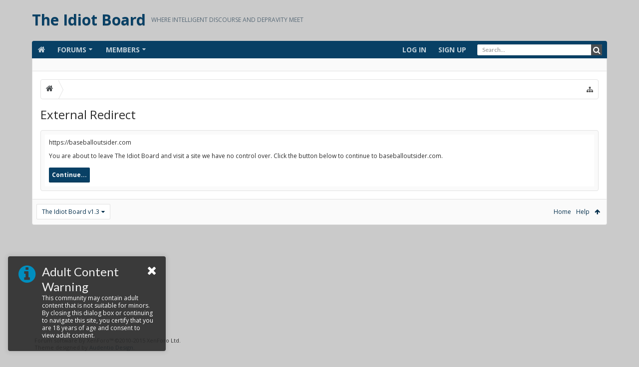

--- FILE ---
content_type: text/css; charset=utf-8
request_url: https://www.theidiotboard.com/css.php?css=login_bar,moderator_bar,uix_welcomeBlock&style=4&dir=LTR&d=1733922498
body_size: 2774
content:
@charset "UTF-8";

/* --- login_bar.css --- */

/** Login bar basics **/

#loginBar .pageContent 
{
	color: rgb(250, 250, 250);
background-color: rgb(0, 142, 190);

}

	

	#loginBar .pageContent
	{
		padding-top: 0;
		position: relative;
		_height: 0px;
	}

	#loginBar a
	{
		color: rgba(255,255,255,.8);

	}

	#loginBar form
	{
		padding: 16px 0;
margin: 0 auto;
display: none;
line-height: 20px;
position: relative;

	}
	
		#loginBar .xenForm .ctrlUnit,		
		#loginBar .xenForm .ctrlUnit > dt label
		{
			margin: 0;
			border: none;
		}
	
		#loginBar .xenForm .ctrlUnit > dd
		{
			position: relative;
		}
	
	#loginBar .lostPassword,
	#loginBar .lostPasswordLogin
	{
		font-size: 11px;
	}
	
	#loginBar .rememberPassword
	{
		font-size: 11px;
	}

	#loginBar .textCtrl
	{
		color: #FFFFFF;
background: url(rgba.php?r=0&g=0&b=0&a=38); background: rgba(0, 0, 0, 0.15); _filter: progid:DXImageTransform.Microsoft.gradient(startColorstr=#26000000,endColorstr=#26000000);
border-color:  rgb(0, 0, 0); border-color:  rgba(0, 0, 0, 0.15); _border-color:  rgb(0, 0, 0);

	}
	
	#loginBar .textCtrl[type=text]
	{
		font-weight: bold;

	}

	#loginBar .textCtrl:-webkit-autofill /* http://code.google.com/p/chromium/issues/detail?id=1334#c35 */
	{
		background: url(rgba.php?r=0&g=0&b=0&a=38) !important; background: rgba(0, 0, 0, 0.15) !important; _filter: progid:DXImageTransform.Microsoft.gradient(startColorstr=#26000000,endColorstr=#26000000);
		color: #FFFFFF;
	}

	#loginBar .textCtrl:focus
	{
		background: url(rgba.php?r=0&g=0&b=0&a=76) none; background: rgba(0, 0, 0, 0.3) none; _filter: progid:DXImageTransform.Microsoft.gradient(startColorstr=#4C000000,endColorstr=#4C000000);

	}
	
	#loginBar input.textCtrl.disabled
	{
		color: rgb(118, 118, 118);
background-color: #000;
border-style: dashed;

	}
	
	#loginBar .button
	{
		min-width: 85px;
		*width: 85px;
	}
	
		#loginBar .button.primary
		{
			font-weight: bold;
		}
		
/** changes when eAuth is present **/

#loginBar form.eAuth
{
	-x-max-width: 720px; /* normal width + 170px */
}

	#loginBar form.eAuth .ctrlWrapper
	{
		border-right:  1px dotted rgb(250, 250, 250); border-right:  1px dotted rgba(250, 250, 250, .5); _border-right:  1px dotted rgb(250, 250, 250);
		margin-right: 220px;
		-webkit-box-sizing: border-box; -moz-box-sizing: border-box; -ms-box-sizing: border-box; box-sizing: border-box;
	}

	#loginBar form.eAuth #eAuthUnit
	{
		position: absolute;
		top: 0px;
		right: 0;
		width: 200px;
	}

		#eAuthUnit li
		{
			margin-top: 10px;
			line-height: 0;
		}
	
/** handle **/

#loginBar #loginBarHandle label 
{
	font-weight: bold;
font-size: 12px;
color: #FFF;
background-color: rgb(0, 142, 190);
padding: 0 8px;
-webkit-border-top-left-radius: 0; -moz-border-radius-topleft: 0; -khtml-border-top-left-radius: 0; border-top-left-radius: 0;
-webkit-border-top-right-radius: 0; -moz-border-radius-topright: 0; -khtml-border-top-right-radius: 0; border-top-right-radius: 0;
-webkit-border-bottom-right-radius: 2px; -moz-border-radius-bottomright: 2px; -khtml-border-bottom-right-radius: 2px; border-bottom-right-radius: 2px;
-webkit-border-bottom-left-radius: 2px; -moz-border-radius-bottomleft: 2px; -khtml-border-bottom-left-radius: 2px; border-bottom-left-radius: 2px;
position: absolute;
right: 0;
display: inline-block;
text-align: center;
z-index: 1;
line-height: 30px;
height: 30px;

}


@media (max-width:800px)
{
	.Responsive #loginBar form.eAuth .ctrlWrapper
	{
		border-right: none;
		margin-right: 0;
		padding-top: 16px;
	}

	.Responsive #loginBar form.eAuth #eAuthUnit
	{
		position: static;
		width: 200px;
		margin: 0 auto;
	}
}
@media (max-width:610px)
{
	.Responsive #loginBar .xenForm .ctrlUnit > dd {padding-left: 0; padding-right: 0;}
	.Responsive #loginBar form.eAuth #eAuthUnit {width: auto; margin-left: 16px; margin-right: 16px;}
}



/* --- moderator_bar.css --- */

#moderatorBar
{
	background-color: rgb(43, 43, 43);
	border-bottom: 1px solid rgb(163, 163, 163);	
	font-size: 11px;
}

/*#moderatorBar
{
	-webkit-box-shadow: 0 0 5px rgb(139, 139, 139); -moz-box-shadow: 0 0 5px rgb(139, 139, 139); -khtml-box-shadow: 0 0 5px rgb(139, 139, 139); box-shadow: 0 0 5px rgb(139, 139, 139);
	width: 100%;
	position: fixed;
	top: 0px;
	z-index: 100;
}

body
{
	padding-top: 25px;
}*/

/* clearfix */ #moderatorBar { zoom: 1; } #moderatorBar:after { content: '.'; display: block; height: 0; clear: both; visibility: hidden; }

#moderatorBar .pageContent
{
	padding: 2px 0;
	overflow: auto;
}

#moderatorBar a
{
	display: inline-block;
	padding: 2px 10px;
	-webkit-border-radius: 3px; -moz-border-radius: 3px; -khtml-border-radius: 3px; border-radius: 3px;
}

#moderatorBar a,
#moderatorBar .itemCount
{
	color: rgb(240, 240, 240);
}

	#moderatorBar a:hover
	{
		text-decoration: none;
		background-color: rgb(83, 83, 83);
		color: rgb(250, 250, 250);
	}

/* TODO: maybe sort out the vertical alignment of the counters so they they are properly centered */

#moderatorBar .itemLabel,
#moderatorBar .itemCount
{
	display: inline-block;
	height: 16px;
	line-height: 16px;
}

#moderatorBar .itemCount
{	
	background: rgb(83, 83, 83);
	padding-left: 6px;
	padding-right: 6px;
	
	text-align: center;
	
	font-weight: bold;
	
	-webkit-border-radius: 2px; -moz-border-radius: 2px; -khtml-border-radius: 2px; border-radius: 2px;
	text-shadow: none;
}

	#moderatorBar .itemCount.alert
	{
		background: #e03030;
		color: white;
		-webkit-box-shadow: 2px 2px 5px rgba(0,0,0, 0.25); -moz-box-shadow: 2px 2px 5px rgba(0,0,0, 0.25); -khtml-box-shadow: 2px 2px 5px rgba(0,0,0, 0.25); box-shadow: 2px 2px 5px rgba(0,0,0, 0.25);
	}
	
#moderatorBar .adminLink
{
	float: right;
}

#moderatorBar .permissionTest,
#moderatorBar .permissionTest:hover
{
	background: #e03030;
	color: white;
	-webkit-box-shadow: 2px 2px 5px rgba(0,0,0, 0.25); -moz-box-shadow: 2px 2px 5px rgba(0,0,0, 0.25); -khtml-box-shadow: 2px 2px 5px rgba(0,0,0, 0.25); box-shadow: 2px 2px 5px rgba(0,0,0, 0.25);
	font-weight: bold;
}

/* --- uix_welcomeBlock.css --- */

#uix_welcomeBlock {
	
	-moz-transition: opacity 0.4s ease;
	-o-transition: opacity 0.4s ease;
	-webkit-transition: opacity 0.4s ease;
	transition: opacity 0.4s ease;
	
	opacity: 1;
	color: rgb(44, 44, 44);
background-color: rgb(250, 250, 250);
padding-top: 8px;
padding-right: 16px;
padding-bottom: 8px;
margin: 16px 0;
border: 1px solid rgb(226, 226, 226);
-webkit-border-radius: 4px; -moz-border-radius: 4px; -khtml-border-radius: 4px; border-radius: 4px;

	padding: 0;
}

#uix_welcomeBlock .uix_welcomeBlockMessage a {
	color: rgb(139, 139, 139);
;
}
#uix_welcomeBlock .uix_welcomeBlockMessage a:hover {
	color: rgb(83, 83, 83);
;
}

#uix_welcomeBlock .uix_welcomeBlock_content {
	position: relative;
	padding-top: 8px;
padding-right: 16px;
padding-bottom: 8px;
	
		padding-left: 60px;
	
}

#uix_welcomeBlock a.close {
	display: none;
	position: absolute;
	top: 8px;
	right: 8px;
	height: 24px;
	width: 24px;
	text-align:center;
}
#uix_welcomeBlock a.close:hover {cursor: pointer;}

#uix_welcomeBlock a.close:before {
	display: inline-block;
	font-family: FontAwesome;
	font-style: normal;
	font-weight: normal;
	line-height: 1;
	-webkit-font-smoothing: antialiased;
	-moz-osx-font-smoothing: grayscale;
	font-size: 24px;
	content: "\f00d";
}

#uix_welcomeBlock h3.uix_welcomeBlockHeader span {
	font-size: 18pt;
font-family: Lato, Helvetica, sans-serif;
line-height: 40px;


}

#uix_welcomeBlock .uix_welcomeBlockMessage {
	margin-bottom: 8px;
}

#uix_welcomeBlock .uix_welcomeBlockHeader .uix_icon {
	font-size: 40px;
color: rgb(0, 142, 190);
float: left;
text-align: center;
width: 60px;
height: 40px;

	
	margin-left: -60px;
}

#uix_welcomeBlock a.callToAction {margin-bottom: 8px;}


	#uix_welcomeBlock.uix_welcomeBlock_fixed {	
		color: #FFFFFF;
background-color: rgb(43, 43, 43);
padding: 8px;
border-style: none;
-webkit-border-radius: 4px; -moz-border-radius: 4px; -khtml-border-radius: 4px; border-radius: 4px;
right: auto;
left: 16px;
bottom: 16px;
-webkit-box-shadow: 0 0 10px 2px rgba(0,0,0,.1); -moz-box-shadow: 0 0 10px 2px rgba(0,0,0,.1); -khtml-box-shadow: 0 0 10px 2px rgba(0,0,0,.1); box-shadow: 0 0 10px 2px rgba(0,0,0,.1);
width: 300px;

		
		background-color: rgba(43, 43, 43, 0.9);
		z-index: 150;
		position: fixed;
		margin: 0;
		display: none;
	}

	#uix_welcomeBlock.uix_welcomeBlock_fixed h3.uix_welcomeBlockHeader {margin-right: 24px;}
	
	#uix_welcomeBlock.uix_welcomeBlock_fixed h3.uix_welcomeBlockHeader span {
		color: rgb(240, 240, 240);
line-height: 30px;

	
	}
	
	#uix_welcomeBlock.uix_welcomeBlock_fixed .uix_welcomeBlockHeader .uix_icon {
		
	
	}
	#uix_welcomeBlock.uix_welcomeBlock_fixed .uix_welcomeBlockMessage {
		color: #FFFFFF;
	}
	#uix_welcomeBlock.uix_welcomeBlock_fixed a.close {
		color: #FFFFFF;
		display: block;
	}




@media (max-width:610px)
{

	.Responsive #uix_welcomeBlock.uix_welcomeBlock_fixed {
		width: auto;
		left: 8px;
		right: 8px;
		bottom: 8px;
	}

}

@media (max-width: 480px) 
{

	.Responsive #uix_welcomeBlock h3.uix_welcomeBlockHeader span 
	{
		line-height: 30px;
		margin-bottom: 8px;
	}
	.Responsive #uix_welcomeBlock a.callToAction 
	{
		min-width: 60%;
		text-align: center;
	}
	.Responsive #uix_welcomeBlock .uix_welcomeBlockHeader .uix_icon 
	{
		display: block;
		float: none;
		width: 100%;
		margin: 0;
	}
	.Responsive #uix_welcomeBlock .uix_welcomeBlock_wrap 
	{
		text-align: center;
	}
	.Responsive #uix_welcomeBlock .uix_welcomeBlock_content 
	{
		padding-left: 16px;
	}
	
}
